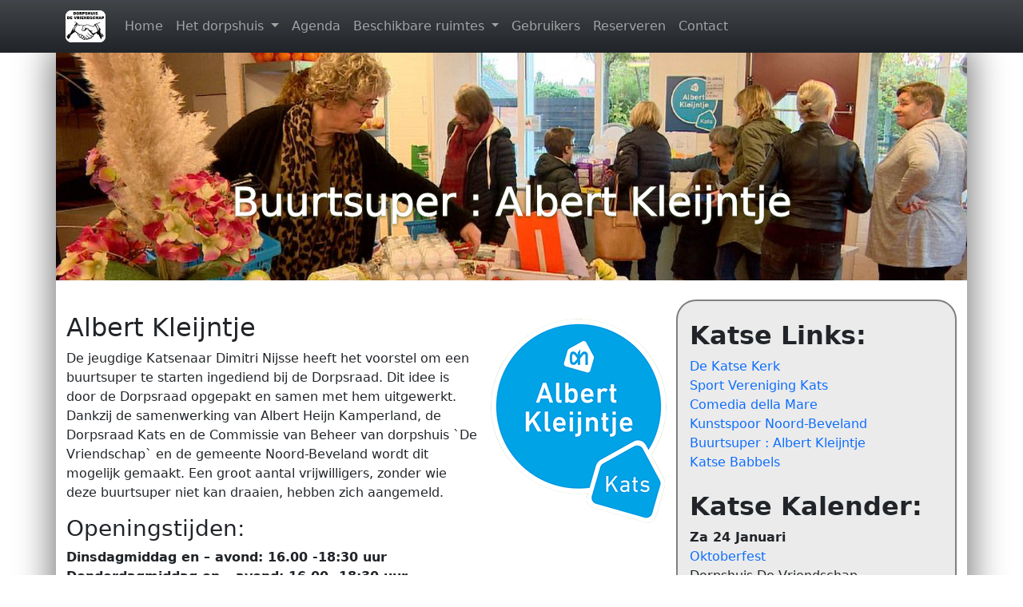

--- FILE ---
content_type: text/html; charset=UTF-8
request_url: https://www.dorpshuiskats.nl/buurtsuper/
body_size: 10098
content:
<!DOCTYPE html>
<html lang="nl-NL">
<head>
	<meta charset="UTF-8">
	<meta name="viewport" content="width=device-width, initial-scale=1, shrink-to-fit=no">
	<title>Buurtsuper : Albert Kleijntje &#8211; Dorpshuis De Vriendschap, Kats</title>
<meta name='robots' content='max-image-preview:large' />
<link rel="alternate" type="application/rss+xml" title="Dorpshuis De Vriendschap, Kats &raquo; feed" href="https://www.dorpshuiskats.nl/feed/" />
<link rel="alternate" type="application/rss+xml" title="Dorpshuis De Vriendschap, Kats &raquo; reacties feed" href="https://www.dorpshuiskats.nl/comments/feed/" />
<link rel="alternate" title="oEmbed (JSON)" type="application/json+oembed" href="https://www.dorpshuiskats.nl/wp-json/oembed/1.0/embed?url=https%3A%2F%2Fwww.dorpshuiskats.nl%2Fbuurtsuper%2F" />
<link rel="alternate" title="oEmbed (XML)" type="text/xml+oembed" href="https://www.dorpshuiskats.nl/wp-json/oembed/1.0/embed?url=https%3A%2F%2Fwww.dorpshuiskats.nl%2Fbuurtsuper%2F&#038;format=xml" />
<style id='wp-img-auto-sizes-contain-inline-css'>
img:is([sizes=auto i],[sizes^="auto," i]){contain-intrinsic-size:3000px 1500px}
/*# sourceURL=wp-img-auto-sizes-contain-inline-css */
</style>
<style id='wp-emoji-styles-inline-css'>

	img.wp-smiley, img.emoji {
		display: inline !important;
		border: none !important;
		box-shadow: none !important;
		height: 1em !important;
		width: 1em !important;
		margin: 0 0.07em !important;
		vertical-align: -0.1em !important;
		background: none !important;
		padding: 0 !important;
	}
/*# sourceURL=wp-emoji-styles-inline-css */
</style>
<style id='wp-block-library-inline-css'>
:root{--wp-block-synced-color:#7a00df;--wp-block-synced-color--rgb:122,0,223;--wp-bound-block-color:var(--wp-block-synced-color);--wp-editor-canvas-background:#ddd;--wp-admin-theme-color:#007cba;--wp-admin-theme-color--rgb:0,124,186;--wp-admin-theme-color-darker-10:#006ba1;--wp-admin-theme-color-darker-10--rgb:0,107,160.5;--wp-admin-theme-color-darker-20:#005a87;--wp-admin-theme-color-darker-20--rgb:0,90,135;--wp-admin-border-width-focus:2px}@media (min-resolution:192dpi){:root{--wp-admin-border-width-focus:1.5px}}.wp-element-button{cursor:pointer}:root .has-very-light-gray-background-color{background-color:#eee}:root .has-very-dark-gray-background-color{background-color:#313131}:root .has-very-light-gray-color{color:#eee}:root .has-very-dark-gray-color{color:#313131}:root .has-vivid-green-cyan-to-vivid-cyan-blue-gradient-background{background:linear-gradient(135deg,#00d084,#0693e3)}:root .has-purple-crush-gradient-background{background:linear-gradient(135deg,#34e2e4,#4721fb 50%,#ab1dfe)}:root .has-hazy-dawn-gradient-background{background:linear-gradient(135deg,#faaca8,#dad0ec)}:root .has-subdued-olive-gradient-background{background:linear-gradient(135deg,#fafae1,#67a671)}:root .has-atomic-cream-gradient-background{background:linear-gradient(135deg,#fdd79a,#004a59)}:root .has-nightshade-gradient-background{background:linear-gradient(135deg,#330968,#31cdcf)}:root .has-midnight-gradient-background{background:linear-gradient(135deg,#020381,#2874fc)}:root{--wp--preset--font-size--normal:16px;--wp--preset--font-size--huge:42px}.has-regular-font-size{font-size:1em}.has-larger-font-size{font-size:2.625em}.has-normal-font-size{font-size:var(--wp--preset--font-size--normal)}.has-huge-font-size{font-size:var(--wp--preset--font-size--huge)}.has-text-align-center{text-align:center}.has-text-align-left{text-align:left}.has-text-align-right{text-align:right}.has-fit-text{white-space:nowrap!important}#end-resizable-editor-section{display:none}.aligncenter{clear:both}.items-justified-left{justify-content:flex-start}.items-justified-center{justify-content:center}.items-justified-right{justify-content:flex-end}.items-justified-space-between{justify-content:space-between}.screen-reader-text{border:0;clip-path:inset(50%);height:1px;margin:-1px;overflow:hidden;padding:0;position:absolute;width:1px;word-wrap:normal!important}.screen-reader-text:focus{background-color:#ddd;clip-path:none;color:#444;display:block;font-size:1em;height:auto;left:5px;line-height:normal;padding:15px 23px 14px;text-decoration:none;top:5px;width:auto;z-index:100000}html :where(.has-border-color){border-style:solid}html :where([style*=border-top-color]){border-top-style:solid}html :where([style*=border-right-color]){border-right-style:solid}html :where([style*=border-bottom-color]){border-bottom-style:solid}html :where([style*=border-left-color]){border-left-style:solid}html :where([style*=border-width]){border-style:solid}html :where([style*=border-top-width]){border-top-style:solid}html :where([style*=border-right-width]){border-right-style:solid}html :where([style*=border-bottom-width]){border-bottom-style:solid}html :where([style*=border-left-width]){border-left-style:solid}html :where(img[class*=wp-image-]){height:auto;max-width:100%}:where(figure){margin:0 0 1em}html :where(.is-position-sticky){--wp-admin--admin-bar--position-offset:var(--wp-admin--admin-bar--height,0px)}@media screen and (max-width:600px){html :where(.is-position-sticky){--wp-admin--admin-bar--position-offset:0px}}

/*# sourceURL=wp-block-library-inline-css */
</style><style id='wp-block-heading-inline-css'>
h1:where(.wp-block-heading).has-background,h2:where(.wp-block-heading).has-background,h3:where(.wp-block-heading).has-background,h4:where(.wp-block-heading).has-background,h5:where(.wp-block-heading).has-background,h6:where(.wp-block-heading).has-background{padding:1.25em 2.375em}h1.has-text-align-left[style*=writing-mode]:where([style*=vertical-lr]),h1.has-text-align-right[style*=writing-mode]:where([style*=vertical-rl]),h2.has-text-align-left[style*=writing-mode]:where([style*=vertical-lr]),h2.has-text-align-right[style*=writing-mode]:where([style*=vertical-rl]),h3.has-text-align-left[style*=writing-mode]:where([style*=vertical-lr]),h3.has-text-align-right[style*=writing-mode]:where([style*=vertical-rl]),h4.has-text-align-left[style*=writing-mode]:where([style*=vertical-lr]),h4.has-text-align-right[style*=writing-mode]:where([style*=vertical-rl]),h5.has-text-align-left[style*=writing-mode]:where([style*=vertical-lr]),h5.has-text-align-right[style*=writing-mode]:where([style*=vertical-rl]),h6.has-text-align-left[style*=writing-mode]:where([style*=vertical-lr]),h6.has-text-align-right[style*=writing-mode]:where([style*=vertical-rl]){rotate:180deg}
/*# sourceURL=https://www.dorpshuiskats.nl/wp-includes/blocks/heading/style.min.css */
</style>
<style id='wp-block-image-inline-css'>
.wp-block-image>a,.wp-block-image>figure>a{display:inline-block}.wp-block-image img{box-sizing:border-box;height:auto;max-width:100%;vertical-align:bottom}@media not (prefers-reduced-motion){.wp-block-image img.hide{visibility:hidden}.wp-block-image img.show{animation:show-content-image .4s}}.wp-block-image[style*=border-radius] img,.wp-block-image[style*=border-radius]>a{border-radius:inherit}.wp-block-image.has-custom-border img{box-sizing:border-box}.wp-block-image.aligncenter{text-align:center}.wp-block-image.alignfull>a,.wp-block-image.alignwide>a{width:100%}.wp-block-image.alignfull img,.wp-block-image.alignwide img{height:auto;width:100%}.wp-block-image .aligncenter,.wp-block-image .alignleft,.wp-block-image .alignright,.wp-block-image.aligncenter,.wp-block-image.alignleft,.wp-block-image.alignright{display:table}.wp-block-image .aligncenter>figcaption,.wp-block-image .alignleft>figcaption,.wp-block-image .alignright>figcaption,.wp-block-image.aligncenter>figcaption,.wp-block-image.alignleft>figcaption,.wp-block-image.alignright>figcaption{caption-side:bottom;display:table-caption}.wp-block-image .alignleft{float:left;margin:.5em 1em .5em 0}.wp-block-image .alignright{float:right;margin:.5em 0 .5em 1em}.wp-block-image .aligncenter{margin-left:auto;margin-right:auto}.wp-block-image :where(figcaption){margin-bottom:1em;margin-top:.5em}.wp-block-image.is-style-circle-mask img{border-radius:9999px}@supports ((-webkit-mask-image:none) or (mask-image:none)) or (-webkit-mask-image:none){.wp-block-image.is-style-circle-mask img{border-radius:0;-webkit-mask-image:url('data:image/svg+xml;utf8,<svg viewBox="0 0 100 100" xmlns="http://www.w3.org/2000/svg"><circle cx="50" cy="50" r="50"/></svg>');mask-image:url('data:image/svg+xml;utf8,<svg viewBox="0 0 100 100" xmlns="http://www.w3.org/2000/svg"><circle cx="50" cy="50" r="50"/></svg>');mask-mode:alpha;-webkit-mask-position:center;mask-position:center;-webkit-mask-repeat:no-repeat;mask-repeat:no-repeat;-webkit-mask-size:contain;mask-size:contain}}:root :where(.wp-block-image.is-style-rounded img,.wp-block-image .is-style-rounded img){border-radius:9999px}.wp-block-image figure{margin:0}.wp-lightbox-container{display:flex;flex-direction:column;position:relative}.wp-lightbox-container img{cursor:zoom-in}.wp-lightbox-container img:hover+button{opacity:1}.wp-lightbox-container button{align-items:center;backdrop-filter:blur(16px) saturate(180%);background-color:#5a5a5a40;border:none;border-radius:4px;cursor:zoom-in;display:flex;height:20px;justify-content:center;opacity:0;padding:0;position:absolute;right:16px;text-align:center;top:16px;width:20px;z-index:100}@media not (prefers-reduced-motion){.wp-lightbox-container button{transition:opacity .2s ease}}.wp-lightbox-container button:focus-visible{outline:3px auto #5a5a5a40;outline:3px auto -webkit-focus-ring-color;outline-offset:3px}.wp-lightbox-container button:hover{cursor:pointer;opacity:1}.wp-lightbox-container button:focus{opacity:1}.wp-lightbox-container button:focus,.wp-lightbox-container button:hover,.wp-lightbox-container button:not(:hover):not(:active):not(.has-background){background-color:#5a5a5a40;border:none}.wp-lightbox-overlay{box-sizing:border-box;cursor:zoom-out;height:100vh;left:0;overflow:hidden;position:fixed;top:0;visibility:hidden;width:100%;z-index:100000}.wp-lightbox-overlay .close-button{align-items:center;cursor:pointer;display:flex;justify-content:center;min-height:40px;min-width:40px;padding:0;position:absolute;right:calc(env(safe-area-inset-right) + 16px);top:calc(env(safe-area-inset-top) + 16px);z-index:5000000}.wp-lightbox-overlay .close-button:focus,.wp-lightbox-overlay .close-button:hover,.wp-lightbox-overlay .close-button:not(:hover):not(:active):not(.has-background){background:none;border:none}.wp-lightbox-overlay .lightbox-image-container{height:var(--wp--lightbox-container-height);left:50%;overflow:hidden;position:absolute;top:50%;transform:translate(-50%,-50%);transform-origin:top left;width:var(--wp--lightbox-container-width);z-index:9999999999}.wp-lightbox-overlay .wp-block-image{align-items:center;box-sizing:border-box;display:flex;height:100%;justify-content:center;margin:0;position:relative;transform-origin:0 0;width:100%;z-index:3000000}.wp-lightbox-overlay .wp-block-image img{height:var(--wp--lightbox-image-height);min-height:var(--wp--lightbox-image-height);min-width:var(--wp--lightbox-image-width);width:var(--wp--lightbox-image-width)}.wp-lightbox-overlay .wp-block-image figcaption{display:none}.wp-lightbox-overlay button{background:none;border:none}.wp-lightbox-overlay .scrim{background-color:#fff;height:100%;opacity:.9;position:absolute;width:100%;z-index:2000000}.wp-lightbox-overlay.active{visibility:visible}@media not (prefers-reduced-motion){.wp-lightbox-overlay.active{animation:turn-on-visibility .25s both}.wp-lightbox-overlay.active img{animation:turn-on-visibility .35s both}.wp-lightbox-overlay.show-closing-animation:not(.active){animation:turn-off-visibility .35s both}.wp-lightbox-overlay.show-closing-animation:not(.active) img{animation:turn-off-visibility .25s both}.wp-lightbox-overlay.zoom.active{animation:none;opacity:1;visibility:visible}.wp-lightbox-overlay.zoom.active .lightbox-image-container{animation:lightbox-zoom-in .4s}.wp-lightbox-overlay.zoom.active .lightbox-image-container img{animation:none}.wp-lightbox-overlay.zoom.active .scrim{animation:turn-on-visibility .4s forwards}.wp-lightbox-overlay.zoom.show-closing-animation:not(.active){animation:none}.wp-lightbox-overlay.zoom.show-closing-animation:not(.active) .lightbox-image-container{animation:lightbox-zoom-out .4s}.wp-lightbox-overlay.zoom.show-closing-animation:not(.active) .lightbox-image-container img{animation:none}.wp-lightbox-overlay.zoom.show-closing-animation:not(.active) .scrim{animation:turn-off-visibility .4s forwards}}@keyframes show-content-image{0%{visibility:hidden}99%{visibility:hidden}to{visibility:visible}}@keyframes turn-on-visibility{0%{opacity:0}to{opacity:1}}@keyframes turn-off-visibility{0%{opacity:1;visibility:visible}99%{opacity:0;visibility:visible}to{opacity:0;visibility:hidden}}@keyframes lightbox-zoom-in{0%{transform:translate(calc((-100vw + var(--wp--lightbox-scrollbar-width))/2 + var(--wp--lightbox-initial-left-position)),calc(-50vh + var(--wp--lightbox-initial-top-position))) scale(var(--wp--lightbox-scale))}to{transform:translate(-50%,-50%) scale(1)}}@keyframes lightbox-zoom-out{0%{transform:translate(-50%,-50%) scale(1);visibility:visible}99%{visibility:visible}to{transform:translate(calc((-100vw + var(--wp--lightbox-scrollbar-width))/2 + var(--wp--lightbox-initial-left-position)),calc(-50vh + var(--wp--lightbox-initial-top-position))) scale(var(--wp--lightbox-scale));visibility:hidden}}
/*# sourceURL=https://www.dorpshuiskats.nl/wp-includes/blocks/image/style.min.css */
</style>
<style id='wp-block-image-theme-inline-css'>
:root :where(.wp-block-image figcaption){color:#555;font-size:13px;text-align:center}.is-dark-theme :root :where(.wp-block-image figcaption){color:#ffffffa6}.wp-block-image{margin:0 0 1em}
/*# sourceURL=https://www.dorpshuiskats.nl/wp-includes/blocks/image/theme.min.css */
</style>
<style id='wp-block-paragraph-inline-css'>
.is-small-text{font-size:.875em}.is-regular-text{font-size:1em}.is-large-text{font-size:2.25em}.is-larger-text{font-size:3em}.has-drop-cap:not(:focus):first-letter{float:left;font-size:8.4em;font-style:normal;font-weight:100;line-height:.68;margin:.05em .1em 0 0;text-transform:uppercase}body.rtl .has-drop-cap:not(:focus):first-letter{float:none;margin-left:.1em}p.has-drop-cap.has-background{overflow:hidden}:root :where(p.has-background){padding:1.25em 2.375em}:where(p.has-text-color:not(.has-link-color)) a{color:inherit}p.has-text-align-left[style*="writing-mode:vertical-lr"],p.has-text-align-right[style*="writing-mode:vertical-rl"]{rotate:180deg}
/*# sourceURL=https://www.dorpshuiskats.nl/wp-includes/blocks/paragraph/style.min.css */
</style>
<style id='global-styles-inline-css'>
:root{--wp--preset--aspect-ratio--square: 1;--wp--preset--aspect-ratio--4-3: 4/3;--wp--preset--aspect-ratio--3-4: 3/4;--wp--preset--aspect-ratio--3-2: 3/2;--wp--preset--aspect-ratio--2-3: 2/3;--wp--preset--aspect-ratio--16-9: 16/9;--wp--preset--aspect-ratio--9-16: 9/16;--wp--preset--color--black: #000000;--wp--preset--color--cyan-bluish-gray: #abb8c3;--wp--preset--color--white: #ffffff;--wp--preset--color--pale-pink: #f78da7;--wp--preset--color--vivid-red: #cf2e2e;--wp--preset--color--luminous-vivid-orange: #ff6900;--wp--preset--color--luminous-vivid-amber: #fcb900;--wp--preset--color--light-green-cyan: #7bdcb5;--wp--preset--color--vivid-green-cyan: #00d084;--wp--preset--color--pale-cyan-blue: #8ed1fc;--wp--preset--color--vivid-cyan-blue: #0693e3;--wp--preset--color--vivid-purple: #9b51e0;--wp--preset--gradient--vivid-cyan-blue-to-vivid-purple: linear-gradient(135deg,rgb(6,147,227) 0%,rgb(155,81,224) 100%);--wp--preset--gradient--light-green-cyan-to-vivid-green-cyan: linear-gradient(135deg,rgb(122,220,180) 0%,rgb(0,208,130) 100%);--wp--preset--gradient--luminous-vivid-amber-to-luminous-vivid-orange: linear-gradient(135deg,rgb(252,185,0) 0%,rgb(255,105,0) 100%);--wp--preset--gradient--luminous-vivid-orange-to-vivid-red: linear-gradient(135deg,rgb(255,105,0) 0%,rgb(207,46,46) 100%);--wp--preset--gradient--very-light-gray-to-cyan-bluish-gray: linear-gradient(135deg,rgb(238,238,238) 0%,rgb(169,184,195) 100%);--wp--preset--gradient--cool-to-warm-spectrum: linear-gradient(135deg,rgb(74,234,220) 0%,rgb(151,120,209) 20%,rgb(207,42,186) 40%,rgb(238,44,130) 60%,rgb(251,105,98) 80%,rgb(254,248,76) 100%);--wp--preset--gradient--blush-light-purple: linear-gradient(135deg,rgb(255,206,236) 0%,rgb(152,150,240) 100%);--wp--preset--gradient--blush-bordeaux: linear-gradient(135deg,rgb(254,205,165) 0%,rgb(254,45,45) 50%,rgb(107,0,62) 100%);--wp--preset--gradient--luminous-dusk: linear-gradient(135deg,rgb(255,203,112) 0%,rgb(199,81,192) 50%,rgb(65,88,208) 100%);--wp--preset--gradient--pale-ocean: linear-gradient(135deg,rgb(255,245,203) 0%,rgb(182,227,212) 50%,rgb(51,167,181) 100%);--wp--preset--gradient--electric-grass: linear-gradient(135deg,rgb(202,248,128) 0%,rgb(113,206,126) 100%);--wp--preset--gradient--midnight: linear-gradient(135deg,rgb(2,3,129) 0%,rgb(40,116,252) 100%);--wp--preset--font-size--small: 13px;--wp--preset--font-size--medium: 20px;--wp--preset--font-size--large: 36px;--wp--preset--font-size--x-large: 42px;--wp--preset--spacing--20: 0.44rem;--wp--preset--spacing--30: 0.67rem;--wp--preset--spacing--40: 1rem;--wp--preset--spacing--50: 1.5rem;--wp--preset--spacing--60: 2.25rem;--wp--preset--spacing--70: 3.38rem;--wp--preset--spacing--80: 5.06rem;--wp--preset--shadow--natural: 6px 6px 9px rgba(0, 0, 0, 0.2);--wp--preset--shadow--deep: 12px 12px 50px rgba(0, 0, 0, 0.4);--wp--preset--shadow--sharp: 6px 6px 0px rgba(0, 0, 0, 0.2);--wp--preset--shadow--outlined: 6px 6px 0px -3px rgb(255, 255, 255), 6px 6px rgb(0, 0, 0);--wp--preset--shadow--crisp: 6px 6px 0px rgb(0, 0, 0);}:where(.is-layout-flex){gap: 0.5em;}:where(.is-layout-grid){gap: 0.5em;}body .is-layout-flex{display: flex;}.is-layout-flex{flex-wrap: wrap;align-items: center;}.is-layout-flex > :is(*, div){margin: 0;}body .is-layout-grid{display: grid;}.is-layout-grid > :is(*, div){margin: 0;}:where(.wp-block-columns.is-layout-flex){gap: 2em;}:where(.wp-block-columns.is-layout-grid){gap: 2em;}:where(.wp-block-post-template.is-layout-flex){gap: 1.25em;}:where(.wp-block-post-template.is-layout-grid){gap: 1.25em;}.has-black-color{color: var(--wp--preset--color--black) !important;}.has-cyan-bluish-gray-color{color: var(--wp--preset--color--cyan-bluish-gray) !important;}.has-white-color{color: var(--wp--preset--color--white) !important;}.has-pale-pink-color{color: var(--wp--preset--color--pale-pink) !important;}.has-vivid-red-color{color: var(--wp--preset--color--vivid-red) !important;}.has-luminous-vivid-orange-color{color: var(--wp--preset--color--luminous-vivid-orange) !important;}.has-luminous-vivid-amber-color{color: var(--wp--preset--color--luminous-vivid-amber) !important;}.has-light-green-cyan-color{color: var(--wp--preset--color--light-green-cyan) !important;}.has-vivid-green-cyan-color{color: var(--wp--preset--color--vivid-green-cyan) !important;}.has-pale-cyan-blue-color{color: var(--wp--preset--color--pale-cyan-blue) !important;}.has-vivid-cyan-blue-color{color: var(--wp--preset--color--vivid-cyan-blue) !important;}.has-vivid-purple-color{color: var(--wp--preset--color--vivid-purple) !important;}.has-black-background-color{background-color: var(--wp--preset--color--black) !important;}.has-cyan-bluish-gray-background-color{background-color: var(--wp--preset--color--cyan-bluish-gray) !important;}.has-white-background-color{background-color: var(--wp--preset--color--white) !important;}.has-pale-pink-background-color{background-color: var(--wp--preset--color--pale-pink) !important;}.has-vivid-red-background-color{background-color: var(--wp--preset--color--vivid-red) !important;}.has-luminous-vivid-orange-background-color{background-color: var(--wp--preset--color--luminous-vivid-orange) !important;}.has-luminous-vivid-amber-background-color{background-color: var(--wp--preset--color--luminous-vivid-amber) !important;}.has-light-green-cyan-background-color{background-color: var(--wp--preset--color--light-green-cyan) !important;}.has-vivid-green-cyan-background-color{background-color: var(--wp--preset--color--vivid-green-cyan) !important;}.has-pale-cyan-blue-background-color{background-color: var(--wp--preset--color--pale-cyan-blue) !important;}.has-vivid-cyan-blue-background-color{background-color: var(--wp--preset--color--vivid-cyan-blue) !important;}.has-vivid-purple-background-color{background-color: var(--wp--preset--color--vivid-purple) !important;}.has-black-border-color{border-color: var(--wp--preset--color--black) !important;}.has-cyan-bluish-gray-border-color{border-color: var(--wp--preset--color--cyan-bluish-gray) !important;}.has-white-border-color{border-color: var(--wp--preset--color--white) !important;}.has-pale-pink-border-color{border-color: var(--wp--preset--color--pale-pink) !important;}.has-vivid-red-border-color{border-color: var(--wp--preset--color--vivid-red) !important;}.has-luminous-vivid-orange-border-color{border-color: var(--wp--preset--color--luminous-vivid-orange) !important;}.has-luminous-vivid-amber-border-color{border-color: var(--wp--preset--color--luminous-vivid-amber) !important;}.has-light-green-cyan-border-color{border-color: var(--wp--preset--color--light-green-cyan) !important;}.has-vivid-green-cyan-border-color{border-color: var(--wp--preset--color--vivid-green-cyan) !important;}.has-pale-cyan-blue-border-color{border-color: var(--wp--preset--color--pale-cyan-blue) !important;}.has-vivid-cyan-blue-border-color{border-color: var(--wp--preset--color--vivid-cyan-blue) !important;}.has-vivid-purple-border-color{border-color: var(--wp--preset--color--vivid-purple) !important;}.has-vivid-cyan-blue-to-vivid-purple-gradient-background{background: var(--wp--preset--gradient--vivid-cyan-blue-to-vivid-purple) !important;}.has-light-green-cyan-to-vivid-green-cyan-gradient-background{background: var(--wp--preset--gradient--light-green-cyan-to-vivid-green-cyan) !important;}.has-luminous-vivid-amber-to-luminous-vivid-orange-gradient-background{background: var(--wp--preset--gradient--luminous-vivid-amber-to-luminous-vivid-orange) !important;}.has-luminous-vivid-orange-to-vivid-red-gradient-background{background: var(--wp--preset--gradient--luminous-vivid-orange-to-vivid-red) !important;}.has-very-light-gray-to-cyan-bluish-gray-gradient-background{background: var(--wp--preset--gradient--very-light-gray-to-cyan-bluish-gray) !important;}.has-cool-to-warm-spectrum-gradient-background{background: var(--wp--preset--gradient--cool-to-warm-spectrum) !important;}.has-blush-light-purple-gradient-background{background: var(--wp--preset--gradient--blush-light-purple) !important;}.has-blush-bordeaux-gradient-background{background: var(--wp--preset--gradient--blush-bordeaux) !important;}.has-luminous-dusk-gradient-background{background: var(--wp--preset--gradient--luminous-dusk) !important;}.has-pale-ocean-gradient-background{background: var(--wp--preset--gradient--pale-ocean) !important;}.has-electric-grass-gradient-background{background: var(--wp--preset--gradient--electric-grass) !important;}.has-midnight-gradient-background{background: var(--wp--preset--gradient--midnight) !important;}.has-small-font-size{font-size: var(--wp--preset--font-size--small) !important;}.has-medium-font-size{font-size: var(--wp--preset--font-size--medium) !important;}.has-large-font-size{font-size: var(--wp--preset--font-size--large) !important;}.has-x-large-font-size{font-size: var(--wp--preset--font-size--x-large) !important;}
/*# sourceURL=global-styles-inline-css */
</style>

<style id='classic-theme-styles-inline-css'>
/*! This file is auto-generated */
.wp-block-button__link{color:#fff;background-color:#32373c;border-radius:9999px;box-shadow:none;text-decoration:none;padding:calc(.667em + 2px) calc(1.333em + 2px);font-size:1.125em}.wp-block-file__button{background:#32373c;color:#fff;text-decoration:none}
/*# sourceURL=/wp-includes/css/classic-themes.min.css */
</style>
<link rel='stylesheet' id='style-css' href='https://www.dorpshuiskats.nl/wp-content/themes/bootstrapploon/style.css?ver=3.5.0' media='all' />
<link rel='stylesheet' id='main-css' href='https://www.dorpshuiskats.nl/wp-content/themes/bootstrapploon/build/main.css?ver=3.5.0' media='all' />
<link rel="https://api.w.org/" href="https://www.dorpshuiskats.nl/wp-json/" /><link rel="alternate" title="JSON" type="application/json" href="https://www.dorpshuiskats.nl/wp-json/wp/v2/pages/46" /><link rel="EditURI" type="application/rsd+xml" title="RSD" href="https://www.dorpshuiskats.nl/xmlrpc.php?rsd" />
<meta name="generator" content="WordPress 6.9" />
<link rel="canonical" href="https://www.dorpshuiskats.nl/buurtsuper/" />
<link rel='shortlink' href='https://www.dorpshuiskats.nl/?p=46' />
<link rel="icon" href="https://www.dorpshuiskats.nl/wp-content/uploads/logo-dorpshuis-de-vriendschap.png" sizes="32x32" />
<link rel="icon" href="https://www.dorpshuiskats.nl/wp-content/uploads/logo-dorpshuis-de-vriendschap.png" sizes="192x192" />
<link rel="apple-touch-icon" href="https://www.dorpshuiskats.nl/wp-content/uploads/logo-dorpshuis-de-vriendschap.png" />
<meta name="msapplication-TileImage" content="https://www.dorpshuiskats.nl/wp-content/uploads/logo-dorpshuis-de-vriendschap.png" />
	<script src="https://cdn.jsdelivr.net/npm/jquery@3.7.1/dist/jquery.slim.min.js"></script>
	<script src="https://cdn.jsdelivr.net/npm/popper.js@1.16.1/dist/umd/popper.min.js"></script>
	<script src="https://cdn.jsdelivr.net/npm/bootstrap@4.6.2/dist/js/bootstrap.bundle.min.js"></script>
</head>
<body class="wp-singular page-template-default page page-id-46 wp-theme-bootstrapploon">

<a href="#main" class="visually-hidden-focusable">Skip to main content</a>

<div id="wrapper">
	<header>
		<nav id="header" class="navbar navbar-expand-md navbar-dark bg-dark">
			<div class="container">
				<a class="navbar-brand" href="https://www.dorpshuiskats.nl" title="Dorpshuis De Vriendschap, Kats" rel="home">
<img src="https://www.dorpshuiskats.nl/wp-content/uploads/logo-dorpshuis-de-vriendschap.png" alt="Dorpshuis De Vriendschap, Kats" /> <span class="d-md-none" style="font-size:0.65em;">Dorpshuis De Vriendschap, Kats</span></a>

				<button class="navbar-toggler" type="button" data-bs-toggle="collapse" data-bs-target="#navbar" aria-controls="navbar" aria-expanded="false" aria-label="Toggle navigation">
					<span class="navbar-toggler-icon"></span>
				</button>

				<div id="navbar" class="collapse navbar-collapse">
					<ul id="menu-hoofdmenu" class="navbar-nav me-auto"><li itemscope="itemscope" itemtype="https://www.schema.org/SiteNavigationElement" id="menu-item-221" class="menu-item menu-item-type-custom menu-item-object-custom nav-item menu-item-221"><a title="Home" href="/?refesh=2024" class="nav-link">Home</a></li>
<li itemscope="itemscope" itemtype="https://www.schema.org/SiteNavigationElement" id="menu-item-12" class="menu-item menu-item-type-post_type menu-item-object-page menu-item-home menu-item-has-children nav-item menu-item-12 dropdown"><a title="Het dorpshuis" href="#" data-bs-toggle="dropdown" class="nav-link dropdown-toggle" aria-expanded="false">Het dorpshuis <span class="caret"></span></a><ul role="menu" class="dropdown-menu"><li itemscope="itemscope" itemtype="https://www.schema.org/SiteNavigationElement" id="menu-item-298" class="menu-item menu-item-type-post_type menu-item-object-page menu-item-298"><a title="Stichting Beheer Dorpshuis Kats" href="https://www.dorpshuiskats.nl/stichting/" class="dropdown-item">Stichting Beheer Dorpshuis Kats</a></li>
<li itemscope="itemscope" itemtype="https://www.schema.org/SiteNavigationElement" id="menu-item-22" class="menu-item menu-item-type-post_type menu-item-object-page menu-item-22"><a title="Geschiedenis" href="https://www.dorpshuiskats.nl/dorpshuis-de-vriendschap-kats/geschiedenis/" class="dropdown-item">Geschiedenis</a></li>
<li itemscope="itemscope" itemtype="https://www.schema.org/SiteNavigationElement" id="menu-item-123" class="menu-item menu-item-type-post_type menu-item-object-page menu-item-123"><a title="Toekomst" href="https://www.dorpshuiskats.nl/toekomst/" class="dropdown-item">Toekomst</a></li>
</ul>
</li>
<li itemscope="itemscope" itemtype="https://www.schema.org/SiteNavigationElement" id="menu-item-63" class="menu-item menu-item-type-post_type menu-item-object-page nav-item menu-item-63"><a title="Agenda" href="https://www.dorpshuiskats.nl/agenda/" class="nav-link">Agenda</a></li>
<li itemscope="itemscope" itemtype="https://www.schema.org/SiteNavigationElement" id="menu-item-62" class="menu-item menu-item-type-post_type menu-item-object-page current-menu-ancestor current-menu-parent current_page_parent current_page_ancestor menu-item-has-children nav-item menu-item-62 dropdown"><a aria-current="page" title="Beschikbare ruimtes" href="#" data-bs-toggle="dropdown" class="nav-link dropdown-toggle" aria-expanded="false">Beschikbare ruimtes <span class="caret"></span></a><ul role="menu" class="dropdown-menu"><li itemscope="itemscope" itemtype="https://www.schema.org/SiteNavigationElement" id="menu-item-61" class="menu-item menu-item-type-post_type menu-item-object-page menu-item-61"><a title="Gymzaal" href="https://www.dorpshuiskats.nl/gymzaal/" class="dropdown-item">Gymzaal</a></li>
<li itemscope="itemscope" itemtype="https://www.schema.org/SiteNavigationElement" id="menu-item-60" class="menu-item menu-item-type-post_type menu-item-object-page menu-item-60"><a title="Kleine zaal" href="https://www.dorpshuiskats.nl/kleine-zaal/" class="dropdown-item">Kleine zaal</a></li>
<li itemscope="itemscope" itemtype="https://www.schema.org/SiteNavigationElement" id="menu-item-59" class="menu-item menu-item-type-post_type menu-item-object-page menu-item-59"><a title="Bar / Foyer" href="https://www.dorpshuiskats.nl/bar-foyer/" class="dropdown-item">Bar / Foyer</a></li>
<li itemscope="itemscope" itemtype="https://www.schema.org/SiteNavigationElement" id="menu-item-58" class="menu-item menu-item-type-post_type menu-item-object-page current-menu-item page_item page-item-46 current_page_item menu-item-58"><a aria-current="page" title="Buurtsuper" href="https://www.dorpshuiskats.nl/buurtsuper/" class="dropdown-item active">Buurtsuper</a></li>
</ul>
</li>
<li itemscope="itemscope" itemtype="https://www.schema.org/SiteNavigationElement" id="menu-item-57" class="menu-item menu-item-type-post_type menu-item-object-page nav-item menu-item-57"><a title="Gebruikers" href="https://www.dorpshuiskats.nl/gebruikers/" class="nav-link">Gebruikers</a></li>
<li itemscope="itemscope" itemtype="https://www.schema.org/SiteNavigationElement" id="menu-item-56" class="menu-item menu-item-type-post_type menu-item-object-page nav-item menu-item-56"><a title="Reserveren" href="https://www.dorpshuiskats.nl/reserveren/" class="nav-link">Reserveren</a></li>
<li itemscope="itemscope" itemtype="https://www.schema.org/SiteNavigationElement" id="menu-item-55" class="menu-item menu-item-type-post_type menu-item-object-page nav-item menu-item-55"><a title="Contact" href="https://www.dorpshuiskats.nl/contact/" class="nav-link">Contact</a></li>
</ul>				</div><!-- /.navbar-collapse -->
			</div><!-- /.container -->
		</nav><!-- /#header -->
	</header>

	<main id="main" class="container">
		<div id="KopFoto" class="carousel slide" data-ride="carousel">
 <div class="carousel-inner">
  <div class="carousel-item active">
   <img src="https://www.dorpshuiskats.nl/wp-content/uploads/kop-albert-kleintje.jpg" alt="Buurtsuper : Albert Kleijntje">
   <div class="carousel-caption"><h1>Buurtsuper : Albert Kleijntje</h1></div>
  </div>
 </div>
</div>
<br>



<div class="row">
	<div class="col-md-8 col-sm-12" id="LinkerKolom">
		<div id="post-46" class="content post-46 page type-page status-publish has-post-thumbnail hentry">
<!--			<h1 class="entry-title">Buurtsuper : Albert Kleijntje</h1>	-->
			<div class="wp-block-image">
<figure class="alignright size-large"><img decoding="async" src="https://www.dorpshuiskats.nl/albert-kleijntje-kats.png" alt=""/></figure>
</div>


<h2 class="wp-block-heading">Albert Kleijntje</h2>



<p>De jeugdige Katsenaar Dimitri Nijsse heeft het voorstel om een buurtsuper te starten ingediend bij de Dorpsraad. Dit idee is door de Dorpsraad opgepakt en samen met hem uitgewerkt. Dankzij de samenwerking van Albert Heijn Kamperland, de Dorpsraad Kats en de Commissie van Beheer van dorpshuis `De Vriendschap` en de gemeente Noord-Beveland wordt dit mogelijk gemaakt. Een groot aantal vrijwilligers, zonder wie deze buurtsuper niet kan draaien, hebben zich aangemeld.</p>



<p></p>



<h3 class="wp-block-heading">Openingstijden:</h3>



<p><strong>Dinsdagmiddag en &#8211; avond: 16.00 -18:30 uur<br>Donderdagmiddag en &#8211; avond: 16.00 -18:30 uur<br>Zaterdagochtend: 10.00 -12.00 uur</strong></p>



<p><em><strong>Je kunt nu ook via PIN betalen!</strong></em></p>



<p>De winkelruimte is ook bedoeld als ontmoetingsplaats waar men met een kopje koffie/thee een praatje kan maken met dorpsgenoten. We denken dat dit bijdraagt aan de leefbaarheid van ons dorp. Met Albert Heijn Kamperland is bovendien afgesproken dat zij een deel van de verkoopprijs aan ons laten, zodat we voor het dorp inkomsten kunnen creeren die door de Dorpsraad in overleg met de dorpsbewoners kunnen worden ingezet.</p>



<p>Naast mogelijkheid om boodschappen te doen bij de buurtsuper `Albert Kleijntje` kun je ook bestellingen doen via de buurtsuper. De boodschappen worden dan bezorgd bij `Albert Kleijntje`, waar ze opgehaald kunnen worden. Eventueel kan ook aan huis worden bezorgd. Dit is mogelijk door een e-mail te sturen naar&nbsp;<a href="mailto:ahkamperland@gmail.com">ahkamperland@gmail.com</a>. De boodschappen worden dan de volgende morgen tussen 8.30 uur en 9.15 uur bezorgd.</p>



<p>Je bestellingen kun je doorgeven in de buurtsuper of maak een bestellijst aan op&nbsp;<a href="http://www.ah.nl/">www.ah.nl</a><br>Je zult zien dat er niet wordt geleverd op postcode van Kats. Dit komt omdat dit via de landelijke AH-site gaat. Dit staat los van Albert Heijn Kamperland. Je kan deze site wel gebruiken om een bestellijst te maken, echter moet je die dan niet op de site verder verwerken en betalen. Sla de lijst op op je eigen computer en mail deze onder vermelding van naam en adres door naar:&nbsp;<a href="mailto:ahkamperland@gmail.com">ahkamperland@gmail.com</a><br>Geef wel aan of je de bestelling ophaalt bij `Albert Kleijntje` of thuis bezorgd wilt hebben.</p>



<p>Mocht je producten missen in het assortiment, geef dat dan aan.</p>



<p>Kijk voor meer info op :<br><a href="https://www.facebook.com/groups/534107364045590" target="_blank" rel="noreferrer noopener">https://www.facebook.com/groups/534107364045590</a> </p>



<figure class="wp-block-image size-full"><img fetchpriority="high" decoding="async" width="1000" height="714" src="https://www.dorpshuiskats.nl/wordpress/wp-content/uploads/albert-kleintje-1.jpg" alt="" class="wp-image-198" srcset="https://www.dorpshuiskats.nl/wp-content/uploads/albert-kleintje-1.jpg 1000w, https://www.dorpshuiskats.nl/wp-content/uploads/albert-kleintje-1-300x214.jpg 300w, https://www.dorpshuiskats.nl/wp-content/uploads/albert-kleintje-1-768x548.jpg 768w" sizes="(max-width: 1000px) 100vw, 1000px" /></figure>
		</div><!-- /#post-46 -->
	   <div class="d-block d-md-none">&nbsp;</div>
	</div><!-- /.col -->
<div id="sidebar" class="col-md-4 col-sm-12">
 <div id="sidebarBinnen">
			<div id="widget-area" class="widget-area" role="complementary">
			<br><h2><strong>Katse Links:</strong></h2>
<a target="_blank" href="https://www.dekatsekerk.nl/">De Katse Kerk</a><br>
<a target="_blank" href="https://www.svkats.nl/">Sport Vereniging Kats</a><br>
<a target="_blank" href="https://www.comediadellamare.nl">Comedia della Mare</a><br>
<a target="_blank" href="https://www.kunstspoor.nl/">Kunstspoor Noord-Beveland</a><br>
<a href="https://www.dorpshuiskats.nl/buurtsuper">Buurtsuper : Albert Kleijntje</a><br>
<a target="_blank" href="https://www.katsebabbels.nl">Katse Babbels</a><br>
<br><h2><strong>Katse Kalender:</strong></h2>
<div class="d-none d-md-block"><b>Za 24 Januari</b><br />
<a href="https://www.dorpshuiskats.nl/24-januari-oktoberfest/" title="https://www.dorpshuiskats.nl/24-januari-oktoberfest/" target="_blank">Oktoberfest</a><br />
Dorpshuis De Vriendschap<br />
<br />
<b>Wo  4 Februari</b><br />
<a href="https://www.dorpshuiskats.nl" title="https://www.dorpshuiskats.nl" target="_blank">Spelletjes middag</a><br />
Vanaf 14.00. Kosten 4 euro p.p.<br />
Dorpshuis De Vriendschap<br />
<br />
<b>Za  7 Februari</b><br />
<a href="https://www.dorpshuiskats.nl/" title="https://www.dorpshuiskats.nl/" target="_blank">Italiaanse avond</a><br />
opgeven voor 1 februari<br />
Dorpshuis De Vriendschap<br />
<br />
<b>Za  7 Februari</b><br />
<a href="https://www.svkats.nl/oud-papier-ophalen" title="https://www.svkats.nl/oud-papier-ophalen" target="_blank">Oud papier ophalen</a><br />
Vanaf 10:00 uur<br />
Kats<br />
<br />
<b>Zo  8 Februari</b><br />
<a href="https://www.nutnoordbeveland.nl/programmaitem/tatan/" title="https://www.nutnoordbeveland.nl/programmaitem/tatan/" target="_blank">Theatermonoloog Tatan</a><br />
Meer info en kaarten reserveren via NUT Noord Beveland<br />
De Katse Kerk<br />
<br />
<b>Vr 13 Februari</b><br />
<a href="https://www.dekatsekerk.nl/" title="https://www.dekatsekerk.nl/" target="_blank">Erwtensoepavond</a><br />
De Katse Kerk<br />
<br />
<b>Za 14 Februari</b><br />
<a href="https://www.dorpshuiskats.nl" title="https://www.dorpshuiskats.nl" target="_blank">De Frietschap	</a><br />
Friettent van 17.00 tot 20.00<br />
Dorpshuis De Vriendschap<br />
<br />
<b>Za 21 Februari</b><br />
<a href="https://www.facebook.com/events/1347301237178270" title="https://www.facebook.com/events/1347301237178270" target="_blank">Kids Fantasy Event</a><br />
€ 5,50 kids ticket, volwassenen gratis!<br />
Dorpshuis De Vriendschap<br />
<br />
<b>Za 28 Maart</b><br />
<a href="https://www.dorpshuiskats.nl/" title="https://www.dorpshuiskats.nl/" target="_blank">Benefiet concert</a><br />
Dorpshuis De Vriendschap<br />
<br />
<p class="text-center"><b>Kijk voor een overzicht van alle Katse activiteiten op de pagina <a href="https://www.dorpshuiskats.nl/katse-kalender/">Katse Kalender</a></b></p><p class="text-center"><b>Zelf iets organiseren?</b><br><a href="https://www.dorpshuiskats.nl/reserveren/" class="btn btn-primary">Reserveer nu een ruimte</a></p></div>
<div class="d-block d-md-none"><a href="/katse-kalender/">Klik hier om de Katse Kalender te bekijken</a><br><br></div>		</div><!-- /.widget-area -->
	 </div>
</div><!-- /#sidebar -->
</div><!-- /.row -->
<div class="d-none d-md-block">&nbsp;</div>

					</main><!-- /#main -->
<br><br>
		<footer id="footer">
			<div class="container">
				<div class="row">
					<div class="col-md-12 text-center">
<p>
Dorpshuis De Vriendschap.
<span class="d-block d-sm-none"> </span>
Noordlangeweg 6, 4485 AP Kats.
<span class="d-none d-sm-block d-md-none"> </span>
<span class="d-block d-sm-none"> </span>
<span class="d-none d-md-block d-lg-none"> </span>
Tel: <a href="tel:+31113600412">0113-600412</a>
<span class="d-block d-sm-none"> </span>
E-mail: <a href="mailto:info@dorpshuiskats.nl">info@dorpshuiskats.nl</a>
<br>
We zijn ook mobiel bereikbaar :
<span class="d-none d-sm-block d-md-none"> </span>
<span class="d-block d-sm-none"> </span>
<span class="d-none d-md-block d-lg-none"> </span>
<a href="tel:+31616031129">06-16031129</a> (ook voor WhatsApp),
<span class="d-none d-sm-block d-md-none"> </span>
<span class="d-block d-sm-none"> </span>
<span class="d-none d-md-block d-lg-none"> </span>
maar let op alleen van 09.00 tot 20.00 uur en als dorpshuis open is
</p>

					</div>

									</div><!-- /.row -->
			</div><!-- /.container -->
		</footer><!-- /#footer -->
	</div><!-- /#wrapper -->
	<script type="speculationrules">
{"prefetch":[{"source":"document","where":{"and":[{"href_matches":"/*"},{"not":{"href_matches":["/wp-*.php","/wp-admin/*","/wp-content/uploads/*","/wp-content/*","/wp-content/plugins/*","/wp-content/themes/bootstrapploon/*","/*\\?(.+)"]}},{"not":{"selector_matches":"a[rel~=\"nofollow\"]"}},{"not":{"selector_matches":".no-prefetch, .no-prefetch a"}}]},"eagerness":"conservative"}]}
</script>
<script src="https://www.dorpshuiskats.nl/wp-content/themes/bootstrapploon/build/main.js?ver=3.5.0" id="mainjs-js"></script>
<script id="wp-emoji-settings" type="application/json">
{"baseUrl":"https://s.w.org/images/core/emoji/17.0.2/72x72/","ext":".png","svgUrl":"https://s.w.org/images/core/emoji/17.0.2/svg/","svgExt":".svg","source":{"concatemoji":"https://www.dorpshuiskats.nl/wp-includes/js/wp-emoji-release.min.js?ver=6.9"}}
</script>
<script type="module">
/*! This file is auto-generated */
const a=JSON.parse(document.getElementById("wp-emoji-settings").textContent),o=(window._wpemojiSettings=a,"wpEmojiSettingsSupports"),s=["flag","emoji"];function i(e){try{var t={supportTests:e,timestamp:(new Date).valueOf()};sessionStorage.setItem(o,JSON.stringify(t))}catch(e){}}function c(e,t,n){e.clearRect(0,0,e.canvas.width,e.canvas.height),e.fillText(t,0,0);t=new Uint32Array(e.getImageData(0,0,e.canvas.width,e.canvas.height).data);e.clearRect(0,0,e.canvas.width,e.canvas.height),e.fillText(n,0,0);const a=new Uint32Array(e.getImageData(0,0,e.canvas.width,e.canvas.height).data);return t.every((e,t)=>e===a[t])}function p(e,t){e.clearRect(0,0,e.canvas.width,e.canvas.height),e.fillText(t,0,0);var n=e.getImageData(16,16,1,1);for(let e=0;e<n.data.length;e++)if(0!==n.data[e])return!1;return!0}function u(e,t,n,a){switch(t){case"flag":return n(e,"\ud83c\udff3\ufe0f\u200d\u26a7\ufe0f","\ud83c\udff3\ufe0f\u200b\u26a7\ufe0f")?!1:!n(e,"\ud83c\udde8\ud83c\uddf6","\ud83c\udde8\u200b\ud83c\uddf6")&&!n(e,"\ud83c\udff4\udb40\udc67\udb40\udc62\udb40\udc65\udb40\udc6e\udb40\udc67\udb40\udc7f","\ud83c\udff4\u200b\udb40\udc67\u200b\udb40\udc62\u200b\udb40\udc65\u200b\udb40\udc6e\u200b\udb40\udc67\u200b\udb40\udc7f");case"emoji":return!a(e,"\ud83e\u1fac8")}return!1}function f(e,t,n,a){let r;const o=(r="undefined"!=typeof WorkerGlobalScope&&self instanceof WorkerGlobalScope?new OffscreenCanvas(300,150):document.createElement("canvas")).getContext("2d",{willReadFrequently:!0}),s=(o.textBaseline="top",o.font="600 32px Arial",{});return e.forEach(e=>{s[e]=t(o,e,n,a)}),s}function r(e){var t=document.createElement("script");t.src=e,t.defer=!0,document.head.appendChild(t)}a.supports={everything:!0,everythingExceptFlag:!0},new Promise(t=>{let n=function(){try{var e=JSON.parse(sessionStorage.getItem(o));if("object"==typeof e&&"number"==typeof e.timestamp&&(new Date).valueOf()<e.timestamp+604800&&"object"==typeof e.supportTests)return e.supportTests}catch(e){}return null}();if(!n){if("undefined"!=typeof Worker&&"undefined"!=typeof OffscreenCanvas&&"undefined"!=typeof URL&&URL.createObjectURL&&"undefined"!=typeof Blob)try{var e="postMessage("+f.toString()+"("+[JSON.stringify(s),u.toString(),c.toString(),p.toString()].join(",")+"));",a=new Blob([e],{type:"text/javascript"});const r=new Worker(URL.createObjectURL(a),{name:"wpTestEmojiSupports"});return void(r.onmessage=e=>{i(n=e.data),r.terminate(),t(n)})}catch(e){}i(n=f(s,u,c,p))}t(n)}).then(e=>{for(const n in e)a.supports[n]=e[n],a.supports.everything=a.supports.everything&&a.supports[n],"flag"!==n&&(a.supports.everythingExceptFlag=a.supports.everythingExceptFlag&&a.supports[n]);var t;a.supports.everythingExceptFlag=a.supports.everythingExceptFlag&&!a.supports.flag,a.supports.everything||((t=a.source||{}).concatemoji?r(t.concatemoji):t.wpemoji&&t.twemoji&&(r(t.twemoji),r(t.wpemoji)))});
//# sourceURL=https://www.dorpshuiskats.nl/wp-includes/js/wp-emoji-loader.min.js
</script>
</body></html>


--- FILE ---
content_type: text/css
request_url: https://www.dorpshuiskats.nl/wp-content/themes/bootstrapploon/style.css?ver=3.5.0
body_size: 1568
content:
/*!
Theme Name: BootstrapPloon
Theme URI: https://them.es/starter
Author: Ploon Producties
Author URI: https://www.ploon.nl
Description: BootstrapPloon
Version: 3.5.0
Requires at least: 5.0
Tested up to: 6.4
Requires PHP: 7.2
License: GPL version 2 or later
License URI: https://www.gnu.org/licenses/gpl-2.0
Tags: custom-background, custom-colors, featured-images, flexible-header, microformats, post-formats, rtl-language-support, theme-options, translation-ready, accessibility-ready
Text Domain: bootstrapploon
*/

/* Don't overwrite this file. Compile "/assets/main.scss" to "/assets/dist/main.css" */

/* From http://codex.wordpress.org/CSS */
.alignnone { margin: 5px 20px 20px 0; }
.aligncenter, div.aligncenter { display: block; margin: 5px auto 5px auto; }
.alignright { float: right; margin: 5px 0 20px 20px; }
.alignleft { float: left; margin: 5px 20px 20px 0; }
a img.alignright { float: right; margin: 5px 0 20px 20px; }
a img.alignnone { margin: 5px 20px 20px 0; }
a img.alignleft { float: left; margin: 5px 20px 20px 0; }
a img.aligncenter { display: block; margin-left: auto; margin-right: auto; }
.wp-caption { max-width: 96%; /* Image does not overflow the content area */ padding: 5px 3px 10px; text-align: center; }
.wp-caption.alignnone { margin: 5px 20px 20px 0; }
.wp-caption.alignleft { margin: 5px 20px 20px 0; }
.wp-caption.alignright { margin: 5px 0 20px 20px; }
.wp-caption img { border: 0 none; height: auto; margin: 0; max-width: 98.5%; padding: 0; width: auto; }
.wp-caption p.wp-caption-text { font-size: 11px; line-height: 17px; margin: 0; padding: 0 4px 5px; }
.gallery-item { display: inline-block; text-align: left; vertical-align: top; width: 50%; }
.gallery-item a, .gallery-item a:hover, .gallery-item a:focus { -webkit-box-shadow: none; box-shadow: none; background: none; display: inline-block; max-width: 100%; }
.gallery-item a img { display: block; -webkit-transition: -webkit-filter 0.2s ease-in; transition: -webkit-filter 0.2s ease-in; transition: filter 0.2s ease-in; transition: filter 0.2s ease-in, -webkit-filter 0.2s ease-in; -webkit-backface-visibility: hidden; backface-visibility: hidden; }
.gallery-item a:hover img, .gallery-item a:focus img { -webkit-filter: opacity(60%); filter: opacity(60%); }
.gallery-caption { display: block; text-align: left; padding: 0 10px 0 0; margin-bottom: 0;}
.gallery-columns-1 .gallery-item { max-width: 100%;}
.gallery-columns-2 .gallery-item { max-width: 50%;}
.gallery-columns-3 .gallery-item { max-width: 33%;}
.gallery-columns-4 .gallery-item { max-width: 25%;}
.gallery-columns-5 .gallery-item { max-width: 20%;}
.gallery-columns-6 .gallery-item { max-width: 16.66%;}
.gallery-columns-7 .gallery-item { max-width: 14.28%;}
.gallery-columns-8 .gallery-item { max-width: 12.5%;}
.gallery-columns-9 .gallery-item { max-width: 11.11%;}
.gallery-columns-6 .gallery-caption, .gallery-columns-7 .gallery-caption, .gallery-columns-8 .gallery-caption, .gallery-columns-9 .gallery-caption { display: none; }
.bypostauthor { font-weight: bold; }
/* Text meant only for screen readers. */
.screen-reader-text { clip: rect(1px, 1px, 1px, 1px); position: absolute !important; height: 1px; width: 1px; overflow: hidden; }
.screen-reader-text:focus { background-color: #f1f1f1; border-radius: 3px; box-shadow: 0 0 2px 2px rgba(0, 0, 0, 0.6); clip: auto !important; color: #21759b; display: block; font-size: 14px; font-size: 0.875rem; font-weight: bold; height: auto; left: 5px; line-height: normal; padding: 15px 23px 14px; text-decoration: none; top: 5px; width: auto; z-index: 100000; /* Above WP toolbar. */ }

/* ----- ploon ------ ploon ------ ploon ------ ploon ------ ploon ------ ploon ------ ploon ------ ploon ------ ploon ------ */

body		{ background:silver; }

#main		{ background:white !important; border-bottom-left-radius:25px; border-bottom-right-radius:25px; padding:0px !important;
		  -webkit-box-shadow:0px 0px 43px 7px rgba(0,0,0,0.5); -moz-box-shadow: 0px 0px 43px 7px rgba(0,0,0,0.5); box-shadow: 0px 0px 43px 7px rgba(0,0,0,0.5); }

#KopFoto .carousel-inner img	{ width: 100%; height: 100%; } /* Make the image fully responsive */

#LinkerKolom			{ padding-left:25px; padding-right:25px; }
#LinkerKolom img		{ width:100%; max-width:100%; }

#LinkerKolom .NieuwsBlokje	{ clear:both; border-top:solid 2px gray; padding-top:10px; padding-bottom:10px; }
#LinkerKolom .NieuwsBlokje h4	{ margin-top:0px; padding:0px; font-weight:bolder; }
#LinkerKolom .NieuwsBlokje img	{ width:initial; }

#sidebarBinnen			{ background:#EBEBEB; border:solid 2px gray !important; border-radius:25px; padding-left:15px; }
#sidebarBinnen #widget-area div	{ background:#EBEBEB !important; max-width:95%; }

/* ----- XS en SM ----- */
@media only screen and (max-width:767px)
{
 #sidebarBinnen	{ border:none !important; }
}

/* ----- XS ----- */
#KopFoto	{ margin-top:-16px; }
#KopFoto H1	{ font-size:24px; position:relative; top:25px; color: white; -webkit-text-stroke: 1px #F8F8F8; text-shadow: 0px 1px 4px #23430C; }

/* ----- SM ----- */
@media only screen and (min-width:576px)
{
 #KopFoto H1	{ font-size:25px; position:relative; top:20px; }
}

/* ----- MD ----- */
@media only screen and (min-width: 768px)
{
 #KopFoto H1	{ font-size:32px; position:relative; top:5px; }
 #LinkerKolom	{ padding-left:25px; padding-right:0px; }
 #sidebar	{ padding-right:25px; }
}


/* ----- alleen MD ----- */
@media only screen and (min-width: 768px) and (max-width:991px)
{
 .navbar-nav .menu-item-home:first-of-type a	{ display:none; }
}


/* ----- LG ----- */
@media only screen and (min-width: 992px)
{
 #KopFoto H1	{ font-size:45px; position:relative; top:-5px; }
}

/* ----- XL ----- */
@media only screen and (min-width: 1200px)
{
 #KopFoto H1	{ font-size:50px; position:relative; top:-20px; }
}

/* ----- XXL ----- */
@media only screen and (min-width: 1400px)
{
 #KopFoto H1	{ font-size:60px; position:relative; top:-30px; }
}

/* ----- ploon ------ ploon ------ ploon ------ ploon ------ ploon ------ ploon ------ ploon ------ ploon ------ ploon ------ */
